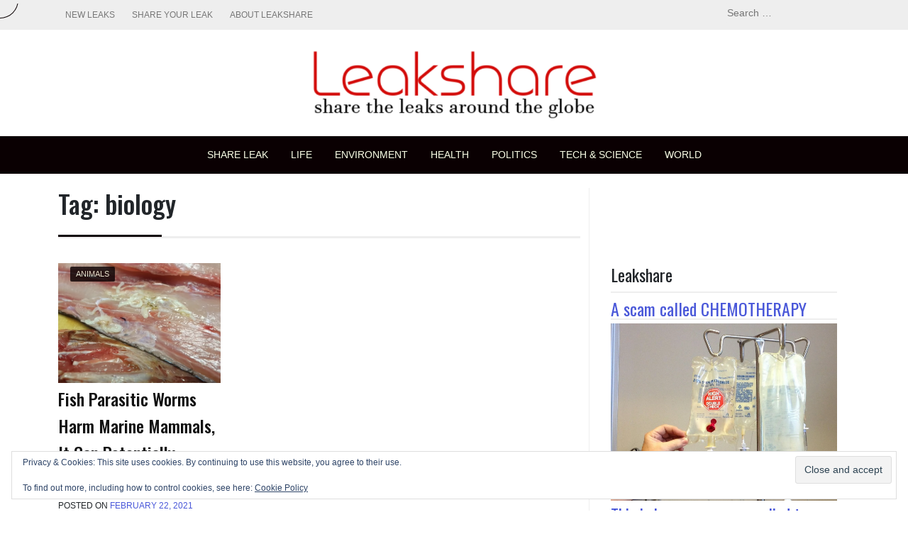

--- FILE ---
content_type: text/html; charset=utf-8
request_url: https://www.google.com/recaptcha/api2/aframe
body_size: 268
content:
<!DOCTYPE HTML><html><head><meta http-equiv="content-type" content="text/html; charset=UTF-8"></head><body><script nonce="dAHiq6KCqRkC948dQeAp6Q">/** Anti-fraud and anti-abuse applications only. See google.com/recaptcha */ try{var clients={'sodar':'https://pagead2.googlesyndication.com/pagead/sodar?'};window.addEventListener("message",function(a){try{if(a.source===window.parent){var b=JSON.parse(a.data);var c=clients[b['id']];if(c){var d=document.createElement('img');d.src=c+b['params']+'&rc='+(localStorage.getItem("rc::a")?sessionStorage.getItem("rc::b"):"");window.document.body.appendChild(d);sessionStorage.setItem("rc::e",parseInt(sessionStorage.getItem("rc::e")||0)+1);localStorage.setItem("rc::h",'1768730412527');}}}catch(b){}});window.parent.postMessage("_grecaptcha_ready", "*");}catch(b){}</script></body></html>